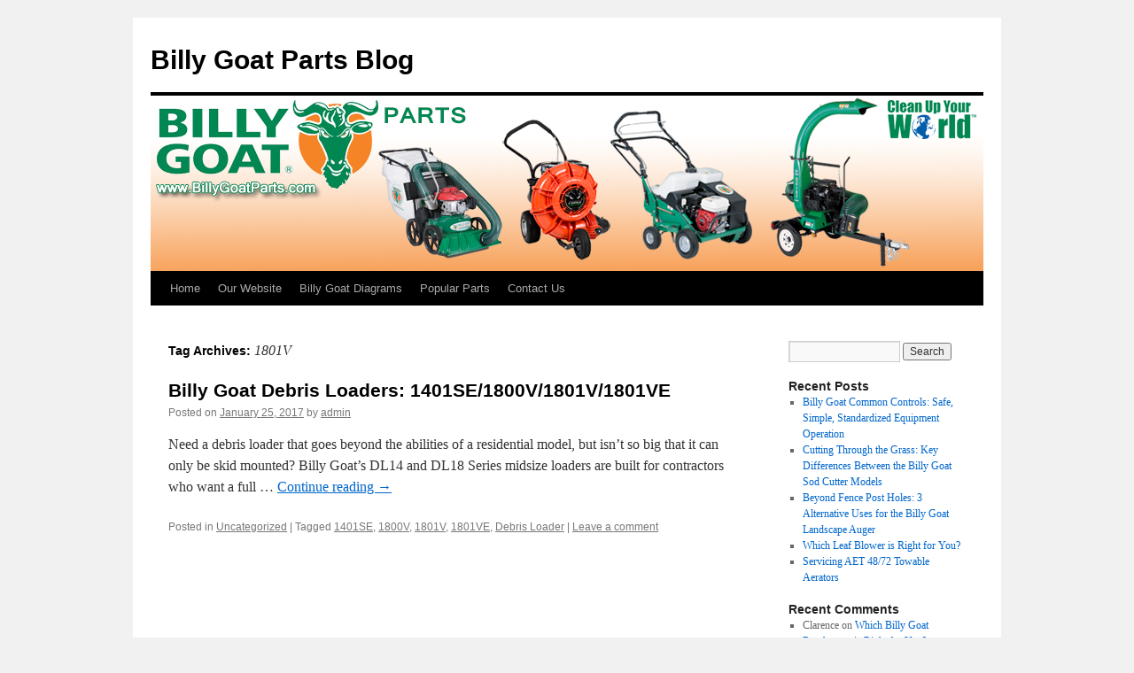

--- FILE ---
content_type: text/html; charset=UTF-8
request_url: https://blog.billygoatparts.com/tag/1801v/
body_size: 50544
content:
<!DOCTYPE html>
<html lang="en-US" prefix="og: https://ogp.me/ns#">
<head>
<meta charset="UTF-8" />
<title>
1801V - Billy Goat Parts BlogBilly Goat Parts Blog	</title>
<link rel="profile" href="https://gmpg.org/xfn/11" />
<link rel="stylesheet" type="text/css" media="all" href="https://blog.billygoatparts.com/wp-content/themes/twentyten/style.css?ver=20230808" />
<link rel="pingback" href="https://blog.billygoatparts.com/xmlrpc.php">

            <script data-no-defer="1" data-ezscrex="false" data-cfasync="false" data-pagespeed-no-defer data-cookieconsent="ignore">
                var ctPublicFunctions = {"_ajax_nonce":"df6c79edeb","_rest_nonce":"998a1897fb","_ajax_url":"\/wp-admin\/admin-ajax.php","_rest_url":"https:\/\/blog.billygoatparts.com\/wp-json\/","data__cookies_type":"none","data__ajax_type":"rest","text__wait_for_decoding":"Decoding the contact data, let us a few seconds to finish. Anti-Spam by CleanTalk","cookiePrefix":"","wprocket_detected":false}
            </script>
        
            <script data-no-defer="1" data-ezscrex="false" data-cfasync="false" data-pagespeed-no-defer data-cookieconsent="ignore">
                var ctPublic = {"_ajax_nonce":"df6c79edeb","settings__forms__check_internal":"0","settings__forms__check_external":"0","settings__forms__search_test":"1","blog_home":"https:\/\/blog.billygoatparts.com\/","pixel__setting":"3","pixel__enabled":false,"pixel__url":"https:\/\/moderate9-v4.cleantalk.org\/pixel\/1c2aba497511317f4075039323fee65f.gif","data__email_check_before_post":"1","data__cookies_type":"none","data__key_is_ok":true,"data__visible_fields_required":true,"data__to_local_storage":{"apbct_cookies_test":"%7B%22cookies_names%22%3A%5B%22apbct_timestamp%22%2C%22apbct_site_landing_ts%22%5D%2C%22check_value%22%3A%22d8495bcbfac3af68804b4ce8bd19d176%22%7D","apbct_timestamp":"1764943562","apbct_site_landing_ts":"1764943562","apbct_urls":"{\"blog.billygoatparts.com\/tag\/1801v\/\":[1764943562]}"},"wl_brandname":"Anti-Spam by CleanTalk","wl_brandname_short":"CleanTalk","ct_checkjs_key":493516927}
            </script>
        
<!-- Search Engine Optimization by Rank Math - https://rankmath.com/ -->
<meta name="robots" content="follow, noindex"/>
<meta property="og:locale" content="en_US" />
<meta property="og:type" content="article" />
<meta property="og:title" content="1801V - Billy Goat Parts Blog" />
<meta property="og:url" content="https://blog.billygoatparts.com/tag/1801v/" />
<meta property="og:site_name" content="Billy Goat Parts Blog" />
<meta name="twitter:card" content="summary_large_image" />
<meta name="twitter:title" content="1801V - Billy Goat Parts Blog" />
<meta name="twitter:label1" content="Posts" />
<meta name="twitter:data1" content="1" />
<script type="application/ld+json" class="rank-math-schema">{"@context":"https://schema.org","@graph":[{"@type":"AutoPartsStore","@id":"https://blog.billygoatparts.com/#organization","name":"billygoatparts.com","url":"https://blog.billygoatparts.com","openingHours":["Monday,Tuesday,Wednesday,Thursday,Friday,Saturday,Sunday 09:00-17:00"]},{"@type":"WebSite","@id":"https://blog.billygoatparts.com/#website","url":"https://blog.billygoatparts.com","name":"Billy Goat Parts Blog","publisher":{"@id":"https://blog.billygoatparts.com/#organization"},"inLanguage":"en-US"},{"@type":"CollectionPage","@id":"https://blog.billygoatparts.com/tag/1801v/#webpage","url":"https://blog.billygoatparts.com/tag/1801v/","name":"1801V - Billy Goat Parts Blog","isPartOf":{"@id":"https://blog.billygoatparts.com/#website"},"inLanguage":"en-US"}]}</script>
<!-- /Rank Math WordPress SEO plugin -->

<link rel='dns-prefetch' href='//moderate.cleantalk.org' />
<link rel='dns-prefetch' href='//m9m6e2w5.stackpathcdn.com' />
<link rel='dns-prefetch' href='//cdn.shareaholic.net' />
<link rel='dns-prefetch' href='//www.shareaholic.net' />
<link rel='dns-prefetch' href='//analytics.shareaholic.com' />
<link rel='dns-prefetch' href='//recs.shareaholic.com' />
<link rel='dns-prefetch' href='//partner.shareaholic.com' />
<link rel="alternate" type="application/rss+xml" title="Billy Goat Parts Blog &raquo; Feed" href="https://blog.billygoatparts.com/feed/" />
<link rel="alternate" type="application/rss+xml" title="Billy Goat Parts Blog &raquo; Comments Feed" href="https://blog.billygoatparts.com/comments/feed/" />
<link rel="alternate" type="application/rss+xml" title="Billy Goat Parts Blog &raquo; 1801V Tag Feed" href="https://blog.billygoatparts.com/tag/1801v/feed/" />
<!-- Shareaholic - https://www.shareaholic.com -->
<link rel='preload' href='//cdn.shareaholic.net/assets/pub/shareaholic.js' as='script'/>
<script data-no-minify='1' data-cfasync='false'>
_SHR_SETTINGS = {"endpoints":{"local_recs_url":"https:\/\/blog.billygoatparts.com\/wp-admin\/admin-ajax.php?action=shareaholic_permalink_related","ajax_url":"https:\/\/blog.billygoatparts.com\/wp-admin\/admin-ajax.php"},"site_id":"5755f1701999634da8bab2269ca66d55"};
</script>
<script data-no-minify='1' data-cfasync='false' src='//cdn.shareaholic.net/assets/pub/shareaholic.js' data-shr-siteid='5755f1701999634da8bab2269ca66d55' async ></script>

<!-- Shareaholic Content Tags -->
<meta name='shareaholic:site_name' content='Billy Goat Parts Blog' />
<meta name='shareaholic:language' content='en-US' />
<meta name='shareaholic:article_visibility' content='private' />
<meta name='shareaholic:site_id' content='5755f1701999634da8bab2269ca66d55' />
<meta name='shareaholic:wp_version' content='9.7.8' />

<!-- Shareaholic Content Tags End -->
<script type="text/javascript">
window._wpemojiSettings = {"baseUrl":"https:\/\/s.w.org\/images\/core\/emoji\/14.0.0\/72x72\/","ext":".png","svgUrl":"https:\/\/s.w.org\/images\/core\/emoji\/14.0.0\/svg\/","svgExt":".svg","source":{"concatemoji":"https:\/\/blog.billygoatparts.com\/wp-includes\/js\/wp-emoji-release.min.js?ver=6.3.7"}};
/*! This file is auto-generated */
!function(i,n){var o,s,e;function c(e){try{var t={supportTests:e,timestamp:(new Date).valueOf()};sessionStorage.setItem(o,JSON.stringify(t))}catch(e){}}function p(e,t,n){e.clearRect(0,0,e.canvas.width,e.canvas.height),e.fillText(t,0,0);var t=new Uint32Array(e.getImageData(0,0,e.canvas.width,e.canvas.height).data),r=(e.clearRect(0,0,e.canvas.width,e.canvas.height),e.fillText(n,0,0),new Uint32Array(e.getImageData(0,0,e.canvas.width,e.canvas.height).data));return t.every(function(e,t){return e===r[t]})}function u(e,t,n){switch(t){case"flag":return n(e,"\ud83c\udff3\ufe0f\u200d\u26a7\ufe0f","\ud83c\udff3\ufe0f\u200b\u26a7\ufe0f")?!1:!n(e,"\ud83c\uddfa\ud83c\uddf3","\ud83c\uddfa\u200b\ud83c\uddf3")&&!n(e,"\ud83c\udff4\udb40\udc67\udb40\udc62\udb40\udc65\udb40\udc6e\udb40\udc67\udb40\udc7f","\ud83c\udff4\u200b\udb40\udc67\u200b\udb40\udc62\u200b\udb40\udc65\u200b\udb40\udc6e\u200b\udb40\udc67\u200b\udb40\udc7f");case"emoji":return!n(e,"\ud83e\udef1\ud83c\udffb\u200d\ud83e\udef2\ud83c\udfff","\ud83e\udef1\ud83c\udffb\u200b\ud83e\udef2\ud83c\udfff")}return!1}function f(e,t,n){var r="undefined"!=typeof WorkerGlobalScope&&self instanceof WorkerGlobalScope?new OffscreenCanvas(300,150):i.createElement("canvas"),a=r.getContext("2d",{willReadFrequently:!0}),o=(a.textBaseline="top",a.font="600 32px Arial",{});return e.forEach(function(e){o[e]=t(a,e,n)}),o}function t(e){var t=i.createElement("script");t.src=e,t.defer=!0,i.head.appendChild(t)}"undefined"!=typeof Promise&&(o="wpEmojiSettingsSupports",s=["flag","emoji"],n.supports={everything:!0,everythingExceptFlag:!0},e=new Promise(function(e){i.addEventListener("DOMContentLoaded",e,{once:!0})}),new Promise(function(t){var n=function(){try{var e=JSON.parse(sessionStorage.getItem(o));if("object"==typeof e&&"number"==typeof e.timestamp&&(new Date).valueOf()<e.timestamp+604800&&"object"==typeof e.supportTests)return e.supportTests}catch(e){}return null}();if(!n){if("undefined"!=typeof Worker&&"undefined"!=typeof OffscreenCanvas&&"undefined"!=typeof URL&&URL.createObjectURL&&"undefined"!=typeof Blob)try{var e="postMessage("+f.toString()+"("+[JSON.stringify(s),u.toString(),p.toString()].join(",")+"));",r=new Blob([e],{type:"text/javascript"}),a=new Worker(URL.createObjectURL(r),{name:"wpTestEmojiSupports"});return void(a.onmessage=function(e){c(n=e.data),a.terminate(),t(n)})}catch(e){}c(n=f(s,u,p))}t(n)}).then(function(e){for(var t in e)n.supports[t]=e[t],n.supports.everything=n.supports.everything&&n.supports[t],"flag"!==t&&(n.supports.everythingExceptFlag=n.supports.everythingExceptFlag&&n.supports[t]);n.supports.everythingExceptFlag=n.supports.everythingExceptFlag&&!n.supports.flag,n.DOMReady=!1,n.readyCallback=function(){n.DOMReady=!0}}).then(function(){return e}).then(function(){var e;n.supports.everything||(n.readyCallback(),(e=n.source||{}).concatemoji?t(e.concatemoji):e.wpemoji&&e.twemoji&&(t(e.twemoji),t(e.wpemoji)))}))}((window,document),window._wpemojiSettings);
</script>
<style type="text/css">
img.wp-smiley,
img.emoji {
	display: inline !important;
	border: none !important;
	box-shadow: none !important;
	height: 1em !important;
	width: 1em !important;
	margin: 0 0.07em !important;
	vertical-align: -0.1em !important;
	background: none !important;
	padding: 0 !important;
}
</style>
	<link rel='stylesheet' id='wp-block-library-css' href='https://blog.billygoatparts.com/wp-includes/css/dist/block-library/style.min.css?ver=6.3.7' type='text/css' media='all' />
<style id='wp-block-library-theme-inline-css' type='text/css'>
.wp-block-audio figcaption{color:#555;font-size:13px;text-align:center}.is-dark-theme .wp-block-audio figcaption{color:hsla(0,0%,100%,.65)}.wp-block-audio{margin:0 0 1em}.wp-block-code{border:1px solid #ccc;border-radius:4px;font-family:Menlo,Consolas,monaco,monospace;padding:.8em 1em}.wp-block-embed figcaption{color:#555;font-size:13px;text-align:center}.is-dark-theme .wp-block-embed figcaption{color:hsla(0,0%,100%,.65)}.wp-block-embed{margin:0 0 1em}.blocks-gallery-caption{color:#555;font-size:13px;text-align:center}.is-dark-theme .blocks-gallery-caption{color:hsla(0,0%,100%,.65)}.wp-block-image figcaption{color:#555;font-size:13px;text-align:center}.is-dark-theme .wp-block-image figcaption{color:hsla(0,0%,100%,.65)}.wp-block-image{margin:0 0 1em}.wp-block-pullquote{border-bottom:4px solid;border-top:4px solid;color:currentColor;margin-bottom:1.75em}.wp-block-pullquote cite,.wp-block-pullquote footer,.wp-block-pullquote__citation{color:currentColor;font-size:.8125em;font-style:normal;text-transform:uppercase}.wp-block-quote{border-left:.25em solid;margin:0 0 1.75em;padding-left:1em}.wp-block-quote cite,.wp-block-quote footer{color:currentColor;font-size:.8125em;font-style:normal;position:relative}.wp-block-quote.has-text-align-right{border-left:none;border-right:.25em solid;padding-left:0;padding-right:1em}.wp-block-quote.has-text-align-center{border:none;padding-left:0}.wp-block-quote.is-large,.wp-block-quote.is-style-large,.wp-block-quote.is-style-plain{border:none}.wp-block-search .wp-block-search__label{font-weight:700}.wp-block-search__button{border:1px solid #ccc;padding:.375em .625em}:where(.wp-block-group.has-background){padding:1.25em 2.375em}.wp-block-separator.has-css-opacity{opacity:.4}.wp-block-separator{border:none;border-bottom:2px solid;margin-left:auto;margin-right:auto}.wp-block-separator.has-alpha-channel-opacity{opacity:1}.wp-block-separator:not(.is-style-wide):not(.is-style-dots){width:100px}.wp-block-separator.has-background:not(.is-style-dots){border-bottom:none;height:1px}.wp-block-separator.has-background:not(.is-style-wide):not(.is-style-dots){height:2px}.wp-block-table{margin:0 0 1em}.wp-block-table td,.wp-block-table th{word-break:normal}.wp-block-table figcaption{color:#555;font-size:13px;text-align:center}.is-dark-theme .wp-block-table figcaption{color:hsla(0,0%,100%,.65)}.wp-block-video figcaption{color:#555;font-size:13px;text-align:center}.is-dark-theme .wp-block-video figcaption{color:hsla(0,0%,100%,.65)}.wp-block-video{margin:0 0 1em}.wp-block-template-part.has-background{margin-bottom:0;margin-top:0;padding:1.25em 2.375em}
</style>
<style id='classic-theme-styles-inline-css' type='text/css'>
/*! This file is auto-generated */
.wp-block-button__link{color:#fff;background-color:#32373c;border-radius:9999px;box-shadow:none;text-decoration:none;padding:calc(.667em + 2px) calc(1.333em + 2px);font-size:1.125em}.wp-block-file__button{background:#32373c;color:#fff;text-decoration:none}
</style>
<style id='global-styles-inline-css' type='text/css'>
body{--wp--preset--color--black: #000;--wp--preset--color--cyan-bluish-gray: #abb8c3;--wp--preset--color--white: #fff;--wp--preset--color--pale-pink: #f78da7;--wp--preset--color--vivid-red: #cf2e2e;--wp--preset--color--luminous-vivid-orange: #ff6900;--wp--preset--color--luminous-vivid-amber: #fcb900;--wp--preset--color--light-green-cyan: #7bdcb5;--wp--preset--color--vivid-green-cyan: #00d084;--wp--preset--color--pale-cyan-blue: #8ed1fc;--wp--preset--color--vivid-cyan-blue: #0693e3;--wp--preset--color--vivid-purple: #9b51e0;--wp--preset--color--blue: #0066cc;--wp--preset--color--medium-gray: #666;--wp--preset--color--light-gray: #f1f1f1;--wp--preset--gradient--vivid-cyan-blue-to-vivid-purple: linear-gradient(135deg,rgba(6,147,227,1) 0%,rgb(155,81,224) 100%);--wp--preset--gradient--light-green-cyan-to-vivid-green-cyan: linear-gradient(135deg,rgb(122,220,180) 0%,rgb(0,208,130) 100%);--wp--preset--gradient--luminous-vivid-amber-to-luminous-vivid-orange: linear-gradient(135deg,rgba(252,185,0,1) 0%,rgba(255,105,0,1) 100%);--wp--preset--gradient--luminous-vivid-orange-to-vivid-red: linear-gradient(135deg,rgba(255,105,0,1) 0%,rgb(207,46,46) 100%);--wp--preset--gradient--very-light-gray-to-cyan-bluish-gray: linear-gradient(135deg,rgb(238,238,238) 0%,rgb(169,184,195) 100%);--wp--preset--gradient--cool-to-warm-spectrum: linear-gradient(135deg,rgb(74,234,220) 0%,rgb(151,120,209) 20%,rgb(207,42,186) 40%,rgb(238,44,130) 60%,rgb(251,105,98) 80%,rgb(254,248,76) 100%);--wp--preset--gradient--blush-light-purple: linear-gradient(135deg,rgb(255,206,236) 0%,rgb(152,150,240) 100%);--wp--preset--gradient--blush-bordeaux: linear-gradient(135deg,rgb(254,205,165) 0%,rgb(254,45,45) 50%,rgb(107,0,62) 100%);--wp--preset--gradient--luminous-dusk: linear-gradient(135deg,rgb(255,203,112) 0%,rgb(199,81,192) 50%,rgb(65,88,208) 100%);--wp--preset--gradient--pale-ocean: linear-gradient(135deg,rgb(255,245,203) 0%,rgb(182,227,212) 50%,rgb(51,167,181) 100%);--wp--preset--gradient--electric-grass: linear-gradient(135deg,rgb(202,248,128) 0%,rgb(113,206,126) 100%);--wp--preset--gradient--midnight: linear-gradient(135deg,rgb(2,3,129) 0%,rgb(40,116,252) 100%);--wp--preset--font-size--small: 13px;--wp--preset--font-size--medium: 20px;--wp--preset--font-size--large: 36px;--wp--preset--font-size--x-large: 42px;--wp--preset--spacing--20: 0.44rem;--wp--preset--spacing--30: 0.67rem;--wp--preset--spacing--40: 1rem;--wp--preset--spacing--50: 1.5rem;--wp--preset--spacing--60: 2.25rem;--wp--preset--spacing--70: 3.38rem;--wp--preset--spacing--80: 5.06rem;--wp--preset--shadow--natural: 6px 6px 9px rgba(0, 0, 0, 0.2);--wp--preset--shadow--deep: 12px 12px 50px rgba(0, 0, 0, 0.4);--wp--preset--shadow--sharp: 6px 6px 0px rgba(0, 0, 0, 0.2);--wp--preset--shadow--outlined: 6px 6px 0px -3px rgba(255, 255, 255, 1), 6px 6px rgba(0, 0, 0, 1);--wp--preset--shadow--crisp: 6px 6px 0px rgba(0, 0, 0, 1);}:where(.is-layout-flex){gap: 0.5em;}:where(.is-layout-grid){gap: 0.5em;}body .is-layout-flow > .alignleft{float: left;margin-inline-start: 0;margin-inline-end: 2em;}body .is-layout-flow > .alignright{float: right;margin-inline-start: 2em;margin-inline-end: 0;}body .is-layout-flow > .aligncenter{margin-left: auto !important;margin-right: auto !important;}body .is-layout-constrained > .alignleft{float: left;margin-inline-start: 0;margin-inline-end: 2em;}body .is-layout-constrained > .alignright{float: right;margin-inline-start: 2em;margin-inline-end: 0;}body .is-layout-constrained > .aligncenter{margin-left: auto !important;margin-right: auto !important;}body .is-layout-constrained > :where(:not(.alignleft):not(.alignright):not(.alignfull)){max-width: var(--wp--style--global--content-size);margin-left: auto !important;margin-right: auto !important;}body .is-layout-constrained > .alignwide{max-width: var(--wp--style--global--wide-size);}body .is-layout-flex{display: flex;}body .is-layout-flex{flex-wrap: wrap;align-items: center;}body .is-layout-flex > *{margin: 0;}body .is-layout-grid{display: grid;}body .is-layout-grid > *{margin: 0;}:where(.wp-block-columns.is-layout-flex){gap: 2em;}:where(.wp-block-columns.is-layout-grid){gap: 2em;}:where(.wp-block-post-template.is-layout-flex){gap: 1.25em;}:where(.wp-block-post-template.is-layout-grid){gap: 1.25em;}.has-black-color{color: var(--wp--preset--color--black) !important;}.has-cyan-bluish-gray-color{color: var(--wp--preset--color--cyan-bluish-gray) !important;}.has-white-color{color: var(--wp--preset--color--white) !important;}.has-pale-pink-color{color: var(--wp--preset--color--pale-pink) !important;}.has-vivid-red-color{color: var(--wp--preset--color--vivid-red) !important;}.has-luminous-vivid-orange-color{color: var(--wp--preset--color--luminous-vivid-orange) !important;}.has-luminous-vivid-amber-color{color: var(--wp--preset--color--luminous-vivid-amber) !important;}.has-light-green-cyan-color{color: var(--wp--preset--color--light-green-cyan) !important;}.has-vivid-green-cyan-color{color: var(--wp--preset--color--vivid-green-cyan) !important;}.has-pale-cyan-blue-color{color: var(--wp--preset--color--pale-cyan-blue) !important;}.has-vivid-cyan-blue-color{color: var(--wp--preset--color--vivid-cyan-blue) !important;}.has-vivid-purple-color{color: var(--wp--preset--color--vivid-purple) !important;}.has-black-background-color{background-color: var(--wp--preset--color--black) !important;}.has-cyan-bluish-gray-background-color{background-color: var(--wp--preset--color--cyan-bluish-gray) !important;}.has-white-background-color{background-color: var(--wp--preset--color--white) !important;}.has-pale-pink-background-color{background-color: var(--wp--preset--color--pale-pink) !important;}.has-vivid-red-background-color{background-color: var(--wp--preset--color--vivid-red) !important;}.has-luminous-vivid-orange-background-color{background-color: var(--wp--preset--color--luminous-vivid-orange) !important;}.has-luminous-vivid-amber-background-color{background-color: var(--wp--preset--color--luminous-vivid-amber) !important;}.has-light-green-cyan-background-color{background-color: var(--wp--preset--color--light-green-cyan) !important;}.has-vivid-green-cyan-background-color{background-color: var(--wp--preset--color--vivid-green-cyan) !important;}.has-pale-cyan-blue-background-color{background-color: var(--wp--preset--color--pale-cyan-blue) !important;}.has-vivid-cyan-blue-background-color{background-color: var(--wp--preset--color--vivid-cyan-blue) !important;}.has-vivid-purple-background-color{background-color: var(--wp--preset--color--vivid-purple) !important;}.has-black-border-color{border-color: var(--wp--preset--color--black) !important;}.has-cyan-bluish-gray-border-color{border-color: var(--wp--preset--color--cyan-bluish-gray) !important;}.has-white-border-color{border-color: var(--wp--preset--color--white) !important;}.has-pale-pink-border-color{border-color: var(--wp--preset--color--pale-pink) !important;}.has-vivid-red-border-color{border-color: var(--wp--preset--color--vivid-red) !important;}.has-luminous-vivid-orange-border-color{border-color: var(--wp--preset--color--luminous-vivid-orange) !important;}.has-luminous-vivid-amber-border-color{border-color: var(--wp--preset--color--luminous-vivid-amber) !important;}.has-light-green-cyan-border-color{border-color: var(--wp--preset--color--light-green-cyan) !important;}.has-vivid-green-cyan-border-color{border-color: var(--wp--preset--color--vivid-green-cyan) !important;}.has-pale-cyan-blue-border-color{border-color: var(--wp--preset--color--pale-cyan-blue) !important;}.has-vivid-cyan-blue-border-color{border-color: var(--wp--preset--color--vivid-cyan-blue) !important;}.has-vivid-purple-border-color{border-color: var(--wp--preset--color--vivid-purple) !important;}.has-vivid-cyan-blue-to-vivid-purple-gradient-background{background: var(--wp--preset--gradient--vivid-cyan-blue-to-vivid-purple) !important;}.has-light-green-cyan-to-vivid-green-cyan-gradient-background{background: var(--wp--preset--gradient--light-green-cyan-to-vivid-green-cyan) !important;}.has-luminous-vivid-amber-to-luminous-vivid-orange-gradient-background{background: var(--wp--preset--gradient--luminous-vivid-amber-to-luminous-vivid-orange) !important;}.has-luminous-vivid-orange-to-vivid-red-gradient-background{background: var(--wp--preset--gradient--luminous-vivid-orange-to-vivid-red) !important;}.has-very-light-gray-to-cyan-bluish-gray-gradient-background{background: var(--wp--preset--gradient--very-light-gray-to-cyan-bluish-gray) !important;}.has-cool-to-warm-spectrum-gradient-background{background: var(--wp--preset--gradient--cool-to-warm-spectrum) !important;}.has-blush-light-purple-gradient-background{background: var(--wp--preset--gradient--blush-light-purple) !important;}.has-blush-bordeaux-gradient-background{background: var(--wp--preset--gradient--blush-bordeaux) !important;}.has-luminous-dusk-gradient-background{background: var(--wp--preset--gradient--luminous-dusk) !important;}.has-pale-ocean-gradient-background{background: var(--wp--preset--gradient--pale-ocean) !important;}.has-electric-grass-gradient-background{background: var(--wp--preset--gradient--electric-grass) !important;}.has-midnight-gradient-background{background: var(--wp--preset--gradient--midnight) !important;}.has-small-font-size{font-size: var(--wp--preset--font-size--small) !important;}.has-medium-font-size{font-size: var(--wp--preset--font-size--medium) !important;}.has-large-font-size{font-size: var(--wp--preset--font-size--large) !important;}.has-x-large-font-size{font-size: var(--wp--preset--font-size--x-large) !important;}
.wp-block-navigation a:where(:not(.wp-element-button)){color: inherit;}
:where(.wp-block-post-template.is-layout-flex){gap: 1.25em;}:where(.wp-block-post-template.is-layout-grid){gap: 1.25em;}
:where(.wp-block-columns.is-layout-flex){gap: 2em;}:where(.wp-block-columns.is-layout-grid){gap: 2em;}
.wp-block-pullquote{font-size: 1.5em;line-height: 1.6;}
</style>
<link rel='stylesheet' id='ct_public_css-css' href='https://blog.billygoatparts.com/wp-content/plugins/cleantalk-spam-protect/css/cleantalk-public.min.css?ver=6.20' type='text/css' media='all' />
<link rel='stylesheet' id='twentyten-block-style-css' href='https://blog.billygoatparts.com/wp-content/themes/twentyten/blocks.css?ver=20230627' type='text/css' media='all' />
<script type='text/javascript' src='https://blog.billygoatparts.com/wp-includes/js/jquery/jquery.min.js?ver=3.7.0' id='jquery-core-js'></script>
<script type='text/javascript' src='https://blog.billygoatparts.com/wp-includes/js/jquery/jquery-migrate.min.js?ver=3.4.1' id='jquery-migrate-js'></script>
<script type='text/javascript' data-pagespeed-no-defer src='https://blog.billygoatparts.com/wp-content/plugins/cleantalk-spam-protect/js/apbct-public-bundle.min.js?ver=6.20' id='ct_public_functions-js'></script>
<script type='text/javascript' src='https://moderate.cleantalk.org/ct-bot-detector-wrapper.js' id='ct_bot_detector-js'></script>
<link rel="https://api.w.org/" href="https://blog.billygoatparts.com/wp-json/" /><link rel="alternate" type="application/json" href="https://blog.billygoatparts.com/wp-json/wp/v2/tags/112" /><link rel="EditURI" type="application/rsd+xml" title="RSD" href="https://blog.billygoatparts.com/xmlrpc.php?rsd" />
<meta name="generator" content="WordPress 6.3.7" />
<script id="google_gtagjs" src="https://www.googletagmanager.com/gtag/js?id=G-QJ16991M4H" async="async" type="text/javascript"></script>
<script id="google_gtagjs-inline" type="text/javascript">
window.dataLayer = window.dataLayer || [];function gtag(){dataLayer.push(arguments);}gtag('js', new Date());gtag('config', 'G-QJ16991M4H', {} );
</script>
</head>

<body class="archive tag tag-1801v tag-112">
<div id="wrapper" class="hfeed">
	<div id="header">
		<div id="masthead">
			<div id="branding" role="banner">
								<div id="site-title">
					<span>
						<a href="https://blog.billygoatparts.com/" rel="home">Billy Goat Parts Blog</a>
					</span>
				</div>
				<div id="site-description"></div>

									<img src="https://blog.billygoatparts.com/wp-content/uploads/2013/09/BillyGoatParts-Blog-Final1.jpg" width="940" height="198" alt="" />
								</div><!-- #branding -->

			<div id="access" role="navigation">
								<div class="skip-link screen-reader-text"><a href="#content">Skip to content</a></div>
				<div class="menu-header"><ul id="menu-billy-goat-menu" class="menu"><li id="menu-item-11" class="menu-item menu-item-type-custom menu-item-object-custom menu-item-home menu-item-11"><a href="http://blog.billygoatparts.com/">Home</a></li>
<li id="menu-item-18" class="menu-item menu-item-type-custom menu-item-object-custom menu-item-18"><a href="http://www.billygoatparts.com/">Our Website</a></li>
<li id="menu-item-13" class="menu-item menu-item-type-custom menu-item-object-custom menu-item-13"><a href="http://www.billygoatparts.com/pages/oemparts?aribrand=BIL">Billy Goat Diagrams</a></li>
<li id="menu-item-15" class="menu-item menu-item-type-custom menu-item-object-custom menu-item-15"><a href="https://www.billygoatparts.com/catalog/1023/billy-goat">Popular Parts</a></li>
<li id="menu-item-16" class="menu-item menu-item-type-custom menu-item-object-custom menu-item-16"><a href="https://www.billygoatparts.com/contact-us">Contact Us</a></li>
</ul></div>			</div><!-- #access -->
		</div><!-- #masthead -->
	</div><!-- #header -->

	<div id="main">

		<div id="container">
			<div id="content" role="main">

				<h1 class="page-title">
				Tag Archives: <span>1801V</span>				</h1>

				



	
			<div id="post-406" class="post-406 post type-post status-publish format-standard hentry category-uncategorized tag-1401se tag-1800v tag-1801v tag-1801ve tag-debris-loader">
			<h2 class="entry-title"><a href="https://blog.billygoatparts.com/billy-goat-debris-loaders-1401se1800v1801v1801ve/" rel="bookmark">Billy Goat Debris Loaders: 1401SE/1800V/1801V/1801VE</a></h2>

			<div class="entry-meta">
				<span class="meta-prep meta-prep-author">Posted on</span> <a href="https://blog.billygoatparts.com/billy-goat-debris-loaders-1401se1800v1801v1801ve/" title="3:27 pm" rel="bookmark"><span class="entry-date">January 25, 2017</span></a> <span class="meta-sep">by</span> <span class="author vcard"><a class="url fn n" href="https://blog.billygoatparts.com/author/admin/" title="View all posts by admin">admin</a></span>			</div><!-- .entry-meta -->

					<div class="entry-summary">
				<p>Need a debris loader that goes beyond the abilities of a residential model, but isn&#8217;t so big that it can only be skid mounted? Billy Goat&#8217;s DL14 and DL18 Series midsize loaders are built for contractors who want a full &hellip; <a href="https://blog.billygoatparts.com/billy-goat-debris-loaders-1401se1800v1801v1801ve/">Continue reading <span class="meta-nav">&rarr;</span></a></p>
<div style='display:none;' class='shareaholic-canvas' data-app='share_buttons' data-title='Billy Goat Debris Loaders: 1401SE/1800V/1801V/1801VE' data-link='https://blog.billygoatparts.com/billy-goat-debris-loaders-1401se1800v1801v1801ve/' data-app-id-name='category_below_content'></div>			</div><!-- .entry-summary -->
	
			<div class="entry-utility">
									<span class="cat-links">
						<span class="entry-utility-prep entry-utility-prep-cat-links">Posted in</span> <a href="https://blog.billygoatparts.com/category/uncategorized/" rel="category tag">Uncategorized</a>					</span>
					<span class="meta-sep">|</span>
				
								<span class="tag-links">
					<span class="entry-utility-prep entry-utility-prep-tag-links">Tagged</span> <a href="https://blog.billygoatparts.com/tag/1401se/" rel="tag">1401SE</a>, <a href="https://blog.billygoatparts.com/tag/1800v/" rel="tag">1800V</a>, <a href="https://blog.billygoatparts.com/tag/1801v/" rel="tag">1801V</a>, <a href="https://blog.billygoatparts.com/tag/1801ve/" rel="tag">1801VE</a>, <a href="https://blog.billygoatparts.com/tag/debris-loader/" rel="tag">Debris Loader</a>				</span>
				<span class="meta-sep">|</span>
				
				<span class="comments-link"><a href="https://blog.billygoatparts.com/billy-goat-debris-loaders-1401se1800v1801v1801ve/#respond">Leave a comment</a></span>

							</div><!-- .entry-utility -->
		</div><!-- #post-406 -->

		
	

			</div><!-- #content -->
		</div><!-- #container -->


		<div id="primary" class="widget-area" role="complementary">
			<ul class="xoxo">

<li id="search-2" class="widget-container widget_search"><form role="search" method="get" id="searchform" class="searchform" action="https://blog.billygoatparts.com/">
				<div>
					<label class="screen-reader-text" for="s">Search for:</label>
					<input type="text" value="" name="s" id="s" />
					<input type="submit" id="searchsubmit" value="Search" />
				</div>
			<label class="apbct_special_field" id="apbct_label_id58781" for="apbct__email_id__search_form_58781">58781</label><input 
        id="apbct__email_id__search_form_58781" 
        class="apbct_special_field apbct__email_id__search_form"
        autocomplete="off" 
        name="apbct__email_id__search_form_58781"  
        type="text" 
        value="58781" 
        size="30" 
        apbct_event_id="58781"
        maxlength="200" 
    /><input 
        id="apbct_submit_id__search_form_58781" 
        class="apbct_special_field apbct__email_id__search_form"
        name="apbct_submit_id__search_form_58781"  
        type="submit" 
        size="30" 
        maxlength="200" 
        value="58781" 
    /></form></li>
		<li id="recent-posts-2" class="widget-container widget_recent_entries">
		<h3 class="widget-title">Recent Posts</h3>
		<ul>
											<li>
					<a href="https://blog.billygoatparts.com/billy-goat-common-controls-safe-simple-standardized-equipment-operation/">Billy Goat Common Controls: Safe, Simple, Standardized Equipment Operation</a>
									</li>
											<li>
					<a href="https://blog.billygoatparts.com/cutting-through-the-grass-key-differences-between-the-billy-goat-sod-cutter-models/">Cutting Through the Grass: Key Differences Between the Billy Goat Sod Cutter Models</a>
									</li>
											<li>
					<a href="https://blog.billygoatparts.com/beyond-fence-post-holes-3-alternative-uses-for-the-billy-goat-landscape-auger/">Beyond Fence Post Holes: 3 Alternative Uses for the Billy Goat Landscape Auger</a>
									</li>
											<li>
					<a href="https://blog.billygoatparts.com/which-leaf-blower-is-right-for-you/">Which Leaf Blower is Right for You?</a>
									</li>
											<li>
					<a href="https://blog.billygoatparts.com/servicing-aet-48-72-towable-aerators/">Servicing AET 48/72 Towable Aerators</a>
									</li>
					</ul>

		</li><li id="recent-comments-2" class="widget-container widget_recent_comments"><h3 class="widget-title">Recent Comments</h3><ul id="recentcomments"><li class="recentcomments"><span class="comment-author-link">Clarence</span> on <a href="https://blog.billygoatparts.com/which-billy-goat-brushcutter-is-right-for-you/#comment-482095">Which Billy Goat Brushcutter is Right for You?</a></li><li class="recentcomments"><span class="comment-author-link">admin</span> on <a href="https://blog.billygoatparts.com/servicing-the-briggs-stratton-vanguard-v-twin/#comment-482094">Servicing the Briggs &#038; Stratton Vanguard V-Twin</a></li><li class="recentcomments"><span class="comment-author-link">Ryan ODONNELL</span> on <a href="https://blog.billygoatparts.com/servicing-the-briggs-stratton-vanguard-v-twin/#comment-482093">Servicing the Briggs &#038; Stratton Vanguard V-Twin</a></li></ul></li><li id="archives-2" class="widget-container widget_archive"><h3 class="widget-title">Archives</h3>
			<ul>
					<li><a href='https://blog.billygoatparts.com/2023/06/'>June 2023</a></li>
	<li><a href='https://blog.billygoatparts.com/2023/04/'>April 2023</a></li>
	<li><a href='https://blog.billygoatparts.com/2022/07/'>July 2022</a></li>
	<li><a href='https://blog.billygoatparts.com/2022/06/'>June 2022</a></li>
	<li><a href='https://blog.billygoatparts.com/2022/05/'>May 2022</a></li>
	<li><a href='https://blog.billygoatparts.com/2022/04/'>April 2022</a></li>
	<li><a href='https://blog.billygoatparts.com/2022/03/'>March 2022</a></li>
	<li><a href='https://blog.billygoatparts.com/2022/02/'>February 2022</a></li>
	<li><a href='https://blog.billygoatparts.com/2022/01/'>January 2022</a></li>
	<li><a href='https://blog.billygoatparts.com/2021/12/'>December 2021</a></li>
	<li><a href='https://blog.billygoatparts.com/2021/11/'>November 2021</a></li>
	<li><a href='https://blog.billygoatparts.com/2021/10/'>October 2021</a></li>
	<li><a href='https://blog.billygoatparts.com/2021/09/'>September 2021</a></li>
	<li><a href='https://blog.billygoatparts.com/2021/08/'>August 2021</a></li>
	<li><a href='https://blog.billygoatparts.com/2021/07/'>July 2021</a></li>
	<li><a href='https://blog.billygoatparts.com/2021/06/'>June 2021</a></li>
	<li><a href='https://blog.billygoatparts.com/2021/05/'>May 2021</a></li>
	<li><a href='https://blog.billygoatparts.com/2021/04/'>April 2021</a></li>
	<li><a href='https://blog.billygoatparts.com/2021/03/'>March 2021</a></li>
	<li><a href='https://blog.billygoatparts.com/2021/02/'>February 2021</a></li>
	<li><a href='https://blog.billygoatparts.com/2021/01/'>January 2021</a></li>
	<li><a href='https://blog.billygoatparts.com/2020/12/'>December 2020</a></li>
	<li><a href='https://blog.billygoatparts.com/2020/11/'>November 2020</a></li>
	<li><a href='https://blog.billygoatparts.com/2020/10/'>October 2020</a></li>
	<li><a href='https://blog.billygoatparts.com/2020/09/'>September 2020</a></li>
	<li><a href='https://blog.billygoatparts.com/2020/08/'>August 2020</a></li>
	<li><a href='https://blog.billygoatparts.com/2020/07/'>July 2020</a></li>
	<li><a href='https://blog.billygoatparts.com/2020/06/'>June 2020</a></li>
	<li><a href='https://blog.billygoatparts.com/2020/05/'>May 2020</a></li>
	<li><a href='https://blog.billygoatparts.com/2020/04/'>April 2020</a></li>
	<li><a href='https://blog.billygoatparts.com/2020/03/'>March 2020</a></li>
	<li><a href='https://blog.billygoatparts.com/2020/02/'>February 2020</a></li>
	<li><a href='https://blog.billygoatparts.com/2020/01/'>January 2020</a></li>
	<li><a href='https://blog.billygoatparts.com/2019/12/'>December 2019</a></li>
	<li><a href='https://blog.billygoatparts.com/2019/11/'>November 2019</a></li>
	<li><a href='https://blog.billygoatparts.com/2019/10/'>October 2019</a></li>
	<li><a href='https://blog.billygoatparts.com/2019/09/'>September 2019</a></li>
	<li><a href='https://blog.billygoatparts.com/2019/08/'>August 2019</a></li>
	<li><a href='https://blog.billygoatparts.com/2019/07/'>July 2019</a></li>
	<li><a href='https://blog.billygoatparts.com/2019/06/'>June 2019</a></li>
	<li><a href='https://blog.billygoatparts.com/2019/05/'>May 2019</a></li>
	<li><a href='https://blog.billygoatparts.com/2019/04/'>April 2019</a></li>
	<li><a href='https://blog.billygoatparts.com/2019/03/'>March 2019</a></li>
	<li><a href='https://blog.billygoatparts.com/2019/02/'>February 2019</a></li>
	<li><a href='https://blog.billygoatparts.com/2019/01/'>January 2019</a></li>
	<li><a href='https://blog.billygoatparts.com/2018/12/'>December 2018</a></li>
	<li><a href='https://blog.billygoatparts.com/2018/11/'>November 2018</a></li>
	<li><a href='https://blog.billygoatparts.com/2018/10/'>October 2018</a></li>
	<li><a href='https://blog.billygoatparts.com/2018/09/'>September 2018</a></li>
	<li><a href='https://blog.billygoatparts.com/2018/08/'>August 2018</a></li>
	<li><a href='https://blog.billygoatparts.com/2018/07/'>July 2018</a></li>
	<li><a href='https://blog.billygoatparts.com/2018/06/'>June 2018</a></li>
	<li><a href='https://blog.billygoatparts.com/2018/05/'>May 2018</a></li>
	<li><a href='https://blog.billygoatparts.com/2018/04/'>April 2018</a></li>
	<li><a href='https://blog.billygoatparts.com/2018/03/'>March 2018</a></li>
	<li><a href='https://blog.billygoatparts.com/2018/02/'>February 2018</a></li>
	<li><a href='https://blog.billygoatparts.com/2018/01/'>January 2018</a></li>
	<li><a href='https://blog.billygoatparts.com/2017/12/'>December 2017</a></li>
	<li><a href='https://blog.billygoatparts.com/2017/11/'>November 2017</a></li>
	<li><a href='https://blog.billygoatparts.com/2017/10/'>October 2017</a></li>
	<li><a href='https://blog.billygoatparts.com/2017/09/'>September 2017</a></li>
	<li><a href='https://blog.billygoatparts.com/2017/08/'>August 2017</a></li>
	<li><a href='https://blog.billygoatparts.com/2017/07/'>July 2017</a></li>
	<li><a href='https://blog.billygoatparts.com/2017/06/'>June 2017</a></li>
	<li><a href='https://blog.billygoatparts.com/2017/05/'>May 2017</a></li>
	<li><a href='https://blog.billygoatparts.com/2017/04/'>April 2017</a></li>
	<li><a href='https://blog.billygoatparts.com/2017/03/'>March 2017</a></li>
	<li><a href='https://blog.billygoatparts.com/2017/02/'>February 2017</a></li>
	<li><a href='https://blog.billygoatparts.com/2017/01/'>January 2017</a></li>
	<li><a href='https://blog.billygoatparts.com/2016/12/'>December 2016</a></li>
	<li><a href='https://blog.billygoatparts.com/2016/11/'>November 2016</a></li>
	<li><a href='https://blog.billygoatparts.com/2016/10/'>October 2016</a></li>
	<li><a href='https://blog.billygoatparts.com/2016/09/'>September 2016</a></li>
	<li><a href='https://blog.billygoatparts.com/2016/08/'>August 2016</a></li>
	<li><a href='https://blog.billygoatparts.com/2016/07/'>July 2016</a></li>
	<li><a href='https://blog.billygoatparts.com/2014/12/'>December 2014</a></li>
	<li><a href='https://blog.billygoatparts.com/2014/11/'>November 2014</a></li>
	<li><a href='https://blog.billygoatparts.com/2014/10/'>October 2014</a></li>
	<li><a href='https://blog.billygoatparts.com/2014/09/'>September 2014</a></li>
	<li><a href='https://blog.billygoatparts.com/2014/08/'>August 2014</a></li>
	<li><a href='https://blog.billygoatparts.com/2014/07/'>July 2014</a></li>
	<li><a href='https://blog.billygoatparts.com/2014/06/'>June 2014</a></li>
	<li><a href='https://blog.billygoatparts.com/2013/11/'>November 2013</a></li>
	<li><a href='https://blog.billygoatparts.com/2013/10/'>October 2013</a></li>
	<li><a href='https://blog.billygoatparts.com/2013/09/'>September 2013</a></li>
			</ul>

			</li><li id="tag_cloud-2" class="widget-container widget_tag_cloud"><h3 class="widget-title">Popular Links</h3><div class="tagcloud"><ul class='wp-tag-cloud' role='list'>
	<li><a href="https://blog.billygoatparts.com/tag/aerating/" class="tag-cloud-link tag-link-149 tag-link-position-1" style="font-size: 8.979020979021pt;" aria-label="aerating (4 items)">aerating</a></li>
	<li><a href="https://blog.billygoatparts.com/tag/aerator/" class="tag-cloud-link tag-link-61 tag-link-position-2" style="font-size: 11.916083916084pt;" aria-label="Aerator (9 items)">Aerator</a></li>
	<li><a href="https://blog.billygoatparts.com/tag/billy-goat/" class="tag-cloud-link tag-link-12 tag-link-position-3" style="font-size: 15.636363636364pt;" aria-label="Billy Goat (23 items)">Billy Goat</a></li>
	<li><a href="https://blog.billygoatparts.com/tag/billy-goat-aerator/" class="tag-cloud-link tag-link-44 tag-link-position-4" style="font-size: 13.678321678322pt;" aria-label="Billy Goat Aerator (14 items)">Billy Goat Aerator</a></li>
	<li><a href="https://blog.billygoatparts.com/tag/billy-goat-aerator-parts/" class="tag-cloud-link tag-link-275 tag-link-position-5" style="font-size: 8pt;" aria-label="Billy Goat Aerator Parts (3 items)">Billy Goat Aerator Parts</a></li>
	<li><a href="https://blog.billygoatparts.com/tag/billy-goat-auger/" class="tag-cloud-link tag-link-318 tag-link-position-6" style="font-size: 8pt;" aria-label="Billy Goat Auger (3 items)">Billy Goat Auger</a></li>
	<li><a href="https://blog.billygoatparts.com/tag/billy-goat-blower/" class="tag-cloud-link tag-link-201 tag-link-position-7" style="font-size: 8.979020979021pt;" aria-label="Billy Goat Blower (4 items)">Billy Goat Blower</a></li>
	<li><a href="https://blog.billygoatparts.com/tag/billy-goat-brushcutter/" class="tag-cloud-link tag-link-43 tag-link-position-8" style="font-size: 11.426573426573pt;" aria-label="Billy Goat Brushcutter (8 items)">Billy Goat Brushcutter</a></li>
	<li><a href="https://blog.billygoatparts.com/tag/billy-goat-debris-loader/" class="tag-cloud-link tag-link-172 tag-link-position-9" style="font-size: 10.447552447552pt;" aria-label="Billy Goat Debris Loader (6 items)">Billy Goat Debris Loader</a></li>
	<li><a href="https://blog.billygoatparts.com/tag/billy-goat-debris-loaders/" class="tag-cloud-link tag-link-267 tag-link-position-10" style="font-size: 8pt;" aria-label="Billy Goat Debris Loaders (3 items)">Billy Goat Debris Loaders</a></li>
	<li><a href="https://blog.billygoatparts.com/tag/billy-goat-equipment/" class="tag-cloud-link tag-link-159 tag-link-position-11" style="font-size: 11.426573426573pt;" aria-label="Billy Goat Equipment (8 items)">Billy Goat Equipment</a></li>
	<li><a href="https://blog.billygoatparts.com/tag/billy-goat-oem-parts/" class="tag-cloud-link tag-link-174 tag-link-position-12" style="font-size: 14.853146853147pt;" aria-label="Billy Goat OEM parts (19 items)">Billy Goat OEM parts</a></li>
	<li><a href="https://blog.billygoatparts.com/tag/billy-goat-overseeder/" class="tag-cloud-link tag-link-94 tag-link-position-13" style="font-size: 11.426573426573pt;" aria-label="Billy Goat Overseeder (8 items)">Billy Goat Overseeder</a></li>
	<li><a href="https://blog.billygoatparts.com/tag/billy-goat-parts/" class="tag-cloud-link tag-link-4 tag-link-position-14" style="font-size: 22pt;" aria-label="Billy Goat Parts (106 items)">Billy Goat Parts</a></li>
	<li><a href="https://blog.billygoatparts.com/tag/billy-goat-power-rake/" class="tag-cloud-link tag-link-185 tag-link-position-15" style="font-size: 8pt;" aria-label="Billy Goat Power Rake (3 items)">Billy Goat Power Rake</a></li>
	<li><a href="https://blog.billygoatparts.com/tag/billy-goat-pressure-washer/" class="tag-cloud-link tag-link-199 tag-link-position-16" style="font-size: 9.7622377622378pt;" aria-label="Billy Goat pressure washer (5 items)">Billy Goat pressure washer</a></li>
	<li><a href="https://blog.billygoatparts.com/tag/billy-goat-pressure-washers/" class="tag-cloud-link tag-link-142 tag-link-position-17" style="font-size: 9.7622377622378pt;" aria-label="billy goat pressure washers (5 items)">billy goat pressure washers</a></li>
	<li><a href="https://blog.billygoatparts.com/tag/billy-goat-replacement-parts/" class="tag-cloud-link tag-link-148 tag-link-position-18" style="font-size: 18.867132867133pt;" aria-label="billy goat replacement parts (50 items)">billy goat replacement parts</a></li>
	<li><a href="https://blog.billygoatparts.com/tag/billy-goat-vacuum/" class="tag-cloud-link tag-link-45 tag-link-position-19" style="font-size: 10.447552447552pt;" aria-label="Billy Goat Vacuum (6 items)">Billy Goat Vacuum</a></li>
	<li><a href="https://blog.billygoatparts.com/tag/billy-goat-vacuums/" class="tag-cloud-link tag-link-49 tag-link-position-20" style="font-size: 8pt;" aria-label="Billy Goat Vacuums (3 items)">Billy Goat Vacuums</a></li>
	<li><a href="https://blog.billygoatparts.com/tag/debris-loader/" class="tag-cloud-link tag-link-36 tag-link-position-21" style="font-size: 11.916083916084pt;" aria-label="Debris Loader (9 items)">Debris Loader</a></li>
	<li><a href="https://blog.billygoatparts.com/tag/debris-loaders/" class="tag-cloud-link tag-link-16 tag-link-position-22" style="font-size: 8pt;" aria-label="Debris Loaders (3 items)">Debris Loaders</a></li>
	<li><a href="https://blog.billygoatparts.com/tag/f18/" class="tag-cloud-link tag-link-32 tag-link-position-23" style="font-size: 8pt;" aria-label="F18 (3 items)">F18</a></li>
	<li><a href="https://blog.billygoatparts.com/tag/fall-lawn-care/" class="tag-cloud-link tag-link-168 tag-link-position-24" style="font-size: 8.979020979021pt;" aria-label="fall lawn care (4 items)">fall lawn care</a></li>
	<li><a href="https://blog.billygoatparts.com/tag/force-wheeled-blower/" class="tag-cloud-link tag-link-126 tag-link-position-25" style="font-size: 8.979020979021pt;" aria-label="Force Wheeled Blower (4 items)">Force Wheeled Blower</a></li>
	<li><a href="https://blog.billygoatparts.com/tag/fz-blower-attachment/" class="tag-cloud-link tag-link-21 tag-link-position-26" style="font-size: 8pt;" aria-label="FZ Blower Attachment (3 items)">FZ Blower Attachment</a></li>
	<li><a href="https://blog.billygoatparts.com/tag/lawn-care-tips/" class="tag-cloud-link tag-link-316 tag-link-position-27" style="font-size: 8pt;" aria-label="lawn care tips (3 items)">lawn care tips</a></li>
	<li><a href="https://blog.billygoatparts.com/tag/lawn-maintenance/" class="tag-cloud-link tag-link-19 tag-link-position-28" style="font-size: 8.979020979021pt;" aria-label="Lawn Maintenance (4 items)">Lawn Maintenance</a></li>
	<li><a href="https://blog.billygoatparts.com/tag/leaf-vacuum/" class="tag-cloud-link tag-link-8 tag-link-position-29" style="font-size: 8pt;" aria-label="Leaf Vacuum (3 items)">Leaf Vacuum</a></li>
	<li><a href="https://blog.billygoatparts.com/tag/maintenance/" class="tag-cloud-link tag-link-51 tag-link-position-30" style="font-size: 9.7622377622378pt;" aria-label="Maintenance (5 items)">Maintenance</a></li>
	<li><a href="https://blog.billygoatparts.com/tag/oem-parts/" class="tag-cloud-link tag-link-9 tag-link-position-31" style="font-size: 10.937062937063pt;" aria-label="OEM Parts (7 items)">OEM Parts</a></li>
	<li><a href="https://blog.billygoatparts.com/tag/oem-replacement-parts/" class="tag-cloud-link tag-link-5 tag-link-position-32" style="font-size: 18.377622377622pt;" aria-label="OEM Replacement Parts (45 items)">OEM Replacement Parts</a></li>
	<li><a href="https://blog.billygoatparts.com/tag/online-lookup/" class="tag-cloud-link tag-link-6 tag-link-position-33" style="font-size: 8pt;" aria-label="Online Lookup (3 items)">Online Lookup</a></li>
	<li><a href="https://blog.billygoatparts.com/tag/overseeder/" class="tag-cloud-link tag-link-18 tag-link-position-34" style="font-size: 10.447552447552pt;" aria-label="Overseeder (6 items)">Overseeder</a></li>
	<li><a href="https://blog.billygoatparts.com/tag/overseeder-parts/" class="tag-cloud-link tag-link-188 tag-link-position-35" style="font-size: 8pt;" aria-label="Overseeder parts (3 items)">Overseeder parts</a></li>
	<li><a href="https://blog.billygoatparts.com/tag/power-rake/" class="tag-cloud-link tag-link-17 tag-link-position-36" style="font-size: 8.979020979021pt;" aria-label="Power Rake (4 items)">Power Rake</a></li>
	<li><a href="https://blog.billygoatparts.com/tag/pressure-washer/" class="tag-cloud-link tag-link-140 tag-link-position-37" style="font-size: 10.447552447552pt;" aria-label="Pressure Washer (6 items)">Pressure Washer</a></li>
	<li><a href="https://blog.billygoatparts.com/tag/pressure-washer-maintenance/" class="tag-cloud-link tag-link-198 tag-link-position-38" style="font-size: 8pt;" aria-label="pressure washer maintenance (3 items)">pressure washer maintenance</a></li>
	<li><a href="https://blog.billygoatparts.com/tag/replacement-parts/" class="tag-cloud-link tag-link-66 tag-link-position-39" style="font-size: 10.447552447552pt;" aria-label="Replacement Parts (6 items)">Replacement Parts</a></li>
	<li><a href="https://blog.billygoatparts.com/tag/replacement-pressure-washer-parts/" class="tag-cloud-link tag-link-141 tag-link-position-40" style="font-size: 8.979020979021pt;" aria-label="Replacement pressure washer parts (4 items)">Replacement pressure washer parts</a></li>
	<li><a href="https://blog.billygoatparts.com/tag/sod-cutter/" class="tag-cloud-link tag-link-23 tag-link-position-41" style="font-size: 10.447552447552pt;" aria-label="Sod Cutter (6 items)">Sod Cutter</a></li>
	<li><a href="https://blog.billygoatparts.com/tag/sod-cutter-parts/" class="tag-cloud-link tag-link-191 tag-link-position-42" style="font-size: 8pt;" aria-label="Sod Cutter parts (3 items)">Sod Cutter parts</a></li>
	<li><a href="https://blog.billygoatparts.com/tag/troubleshooting/" class="tag-cloud-link tag-link-56 tag-link-position-43" style="font-size: 8.979020979021pt;" aria-label="Troubleshooting (4 items)">Troubleshooting</a></li>
	<li><a href="https://blog.billygoatparts.com/tag/vacuum/" class="tag-cloud-link tag-link-54 tag-link-position-44" style="font-size: 8.979020979021pt;" aria-label="Vacuum (4 items)">Vacuum</a></li>
	<li><a href="https://blog.billygoatparts.com/tag/winter-lawn-care/" class="tag-cloud-link tag-link-339 tag-link-position-45" style="font-size: 8pt;" aria-label="winter lawn care (3 items)">winter lawn care</a></li>
</ul>
</div>
</li>			</ul>
		</div><!-- #primary .widget-area -->

	</div><!-- #main -->

	<div id="footer" role="contentinfo">
		<div id="colophon">



			<div id="site-info">
				<a href="https://blog.billygoatparts.com/" rel="home">
					Billy Goat Parts Blog				</a>
							</div><!-- #site-info -->

			<div id="site-generator">
								<a href="https://wordpress.org/" class="imprint" title="Semantic Personal Publishing Platform">
					Proudly powered by WordPress.				</a>
			</div><!-- #site-generator -->

		</div><!-- #colophon -->
	</div><!-- #footer -->

</div><!-- #wrapper -->

<img alt="Cleantalk Pixel" title="Cleantalk Pixel" id="apbct_pixel" style="display: none;" src="https://moderate9-v4.cleantalk.org/pixel/1c2aba497511317f4075039323fee65f.gif"></body>
</html>
